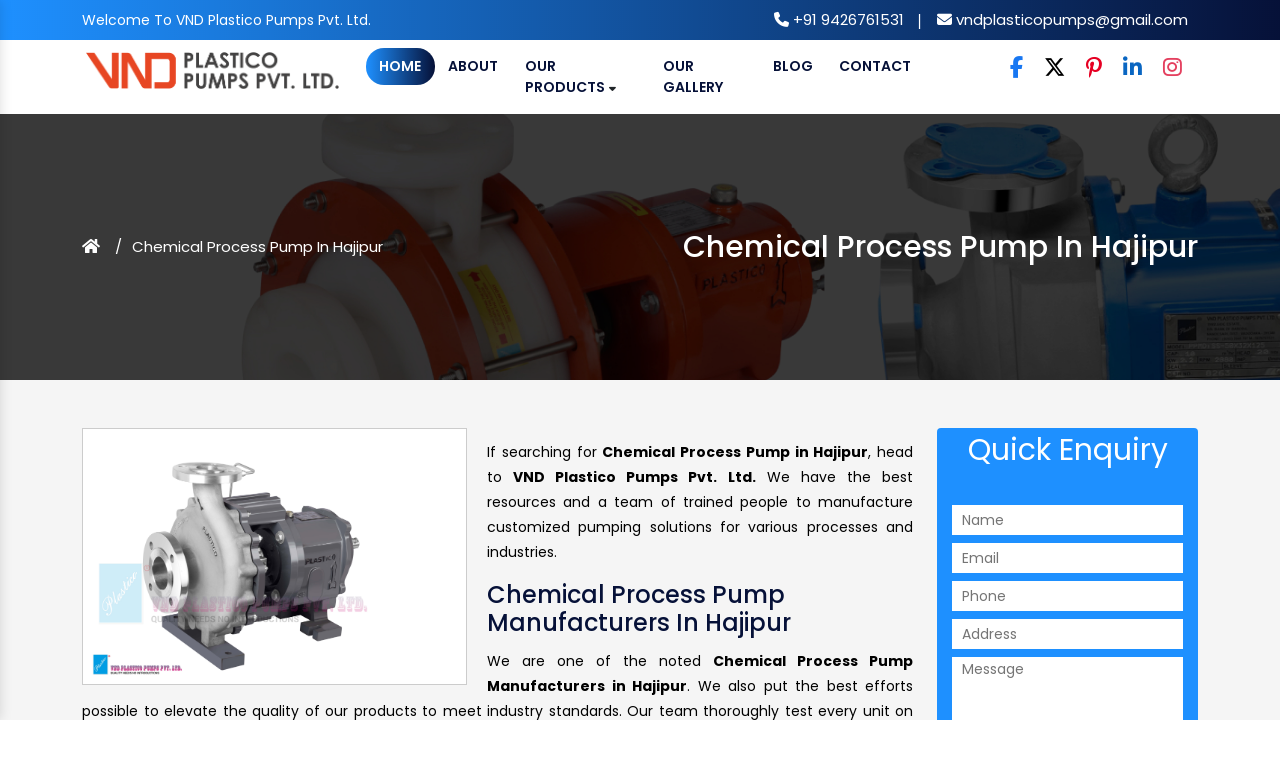

--- FILE ---
content_type: text/html; charset=UTF-8
request_url: https://www.vndplasticopumps.com/hajipur/chemical-process-pump.html
body_size: 5045
content:
<!doctype html>
<html lang="en">
  <head>
    <meta charset="utf-8">
    <meta name="viewport" content="width=device-width, initial-scale=1, shrink-to-fit=no">
    <link rel="stylesheet" href="https://cdnjs.cloudflare.com/ajax/libs/font-awesome/6.5.2/css/all.min.css">
    <link rel="stylesheet" href="https://www.vndplasticopumps.com/public/css/bootstrap.min.css">
    <link rel="stylesheet" href="https://www.vndplasticopumps.com/public/css/all.min.css">
    <link rel="stylesheet" href="https://www.vndplasticopumps.com/public/css/owl.carousel.css">
    <link rel="stylesheet" href="https://www.vndplasticopumps.com/public/css/animate.css">
    <link rel="stylesheet" href="https://www.vndplasticopumps.com/public/css/responsive.css">
    <link rel="stylesheet" href="https://www.vndplasticopumps.com/public/css/jquery.fancybox.min.css">
    <link rel="stylesheet" href="https://www.vndplasticopumps.com/public/css/ma5-menu.min.css">
    <link rel="stylesheet" href="https://www.vndplasticopumps.com/public/style.css">
    <link rel="stylesheet" href="https://webclickindia.co.in/smtp/css/mail.css">
    <link rel="shortcut icon" type="image/x-icon" href="https://www.vndplasticopumps.com/public/images/favicon.ico">
    <link href="https://cdn.jsdelivr.net/npm/bootstrap@5.0.2/dist/css/bootstrap.min.css" rel="stylesheet" integrity="sha384-EVSTQN3/azprG1Anm3QDgpJLIm9Nao0Yz1ztcQTwFspd3yD65VohhpuuCOmLASjC" crossorigin="anonymous">
    <script src="https://cdn.jsdelivr.net/npm/bootstrap@5.0.2/dist/js/bootstrap.bundle.min.js" integrity="sha384-MrcW6ZMFYlzcLA8Nl+NtUVF0sA7MsXsP1UyJoMp4YLEuNSfAP+JcXn/tWtIaxVXM" crossorigin="anonymous"></script>
    
    <title>Chemical Process Pump In Hajipur | Chemical Process Pump Manufacturers Suppliers Hajipur</title>
<meta name="description" content="Get Chemical Process Pump in Hajipur. VND Plastico Pumps a leading Chemical Process Pump Manufacturers and suppliers in Hajipur, exporters offer best quality Chemical Process Pump at reasonable price" >
<meta name="keywords" content="Chemical Process Pump, Chemical Process Pump In Hajipur, Chemical Process Pump Manufacturers, Chemical Process Pump Suppliers, Chemical Process Pump Exporters, Best Quality Chemical Process Pump In Hajipur" >
  </head>
  <body>

<main>
<!-- stick -->
<div class="stick">
<div class="topbar py-2">
    <div class="container">
      <div class="row">
        <div class="col-xl-6 col-lg-6 col-md-12 col-sm-12 col-xs-12 welcome align-self-center">
              <p class="mb-0">Welcome  To VND Plastico Pumps Pvt. Ltd.</p>
        </div>
        <div class="col-xl-6 col-lg-6 col-md-12 col-sm-12 col-xs-12 text-right phone-mail align-self-center">
               <ul  class="mb-0">
                <li class="list-inline-item"><i class="fa-solid fa-phone"></i><a href="tel:9426761531"> +91 9426761531</a></li>
                <li class="list-inline-item text-white m-0">|</li>
                <li class="list-inline-item"><i class="fa-solid fa-envelope"></i><a href="mailto:vndplasticopumps@gmail.com"> vndplasticopumps@gmail.com</a></li>
               </ul>
        </div>
      </div>
    </div>
    </div>
</div>
<!-- Header -->
  <header class="py-2" id="header">
    <div class="container">
      <div class="row">
        <div class="col-xl-3 col-lg-3 col-md-6 col-sm-12 col-xs-12 logo">
          <a href="https://www.vndplasticopumps.com/"><img src="https://www.vndplasticopumps.com/public/images/vnd-plastico-pumps-pvt-ltd-logo.png" alt="VND Plastico Pumps Pvt. Ltd." title="VND Plastico Pumps Pvt. Ltd." class="w-100 p-1"></a>
        </div>
        <div class="col-xl-6 col-lg-6 col-md-6 col-sm-12 col-xs-12 nav justify-content-center">
                <div class="navbar-area align-self-center">
                <div class="fennec-nav">
     
                        <nav class="navbar navbar-expand-md navbar-light">    
                            <div class="collapse navbar-collapse mean-menu" id="navbarSupportedContent" style="display: block;">
                                <ul class="navbar-nav">
                                    <li class="nav-item"><a href="https://www.vndplasticopumps.com/" class="nav-link active">Home <i class="flaticon-down-arrow"></i></a>
                                      </li>
                                <li class="nav-item"><a href="https://www.vndplasticopumps.com/company-profile.html" class="nav-link">About <i class="flaticon-down-arrow"></i></a></li>
                                <li class="nav-item"><a href="https://www.vndplasticopumps.com/our-products.html" class="nav-link">Our Products <i class="fa-solid fa-caret-down text-body"></i></a>
                                        <ul class="dropdown-menu">
										                                            <li class="nav-item"><a href="https://www.vndplasticopumps.com/hajipur/centrifugal-pump.html" class="nav-link" title="Centrifugal Pump"><i class="fa-solid fa-caret-right text-body"></i> Centrifugal Pump</a></li>
                                                                                        <li class="nav-item"><a href="https://www.vndplasticopumps.com/hajipur/chemical-centrifugal-pump.html" class="nav-link" title="Chemical Centrifugal Pump"><i class="fa-solid fa-caret-right text-body"></i> Chemical Centrifugal Pump</a></li>
                                                                                        <li class="nav-item"><a href="https://www.vndplasticopumps.com/hajipur/centrifugal-chemical-process-pump.html" class="nav-link" title="Centrifugal Chemical Process Pump"><i class="fa-solid fa-caret-right text-body"></i> Centrifugal Chemical Process Pump</a></li>
                                                                                        <li class="nav-item"><a href="https://www.vndplasticopumps.com/hajipur/horizontal-centrifugal-pump.html" class="nav-link" title="Horizontal Centrifugal Pump"><i class="fa-solid fa-caret-right text-body"></i> Horizontal Centrifugal Pump</a></li>
                                                                                        <li class="nav-item"><a href="https://www.vndplasticopumps.com/hajipur/vertical-gland-less-pump.html" class="nav-link" title="Vertical Gland Less Pump"><i class="fa-solid fa-caret-right text-body"></i> Vertical Gland Less Pump</a></li>
                                                                                        <li class="nav-item"><a href="https://www.vndplasticopumps.com/hajipur/teflon-lined-pump.html" class="nav-link" title="Teflon Lined Pump"><i class="fa-solid fa-caret-right text-body"></i> Teflon Lined Pump</a></li>
                                                                                        <li class="nav-item"><a href="https://www.vndplasticopumps.com/hajipur/air-operated-diaphragm-pump.html" class="nav-link" title="Air Operated Diaphragm Pump"><i class="fa-solid fa-caret-right text-body"></i> Air Operated Diaphragm Pump</a></li>
                                                                                        <li class="nav-item"><a href="https://www.vndplasticopumps.com/hajipur/air-pump.html" class="nav-link" title="Air Pump"><i class="fa-solid fa-caret-right text-body"></i> Air Pump</a></li>
                                                                                        <li class="nav-item"><a href="https://www.vndplasticopumps.com/hajipur/scrubber-pump.html" class="nav-link" title="Scrubber Pump"><i class="fa-solid fa-caret-right text-body"></i> Scrubber Pump</a></li>
                                                                                        <li class="nav-item"><a href="https://www.vndplasticopumps.com/hajipur/magnetic-pump.html" class="nav-link" title="Magnetic Pump"><i class="fa-solid fa-caret-right text-body"></i> Magnetic Pump</a></li>
                                                                                        <li class="nav-item"><a href="https://www.vndplasticopumps.com/hajipur/utility-pump.html" class="nav-link" title="Utility Pump"><i class="fa-solid fa-caret-right text-body"></i> Utility Pump</a></li>
                                                                                        <li class="nav-item"><a href="https://www.vndplasticopumps.com/hajipur/air-cooled-thermic-fluid-pump.html" class="nav-link" title="Air Cooled Thermic Fluid Pump"><i class="fa-solid fa-caret-right text-body"></i> Air Cooled Thermic Fluid Pump</a></li>
                                                                                        <li class="nav-item"><a href="https://www.vndplasticopumps.com/hajipur/gear-pump.html" class="nav-link" title="Gear Pump"><i class="fa-solid fa-caret-right text-body"></i> Gear Pump</a></li>
                                                                                        <li class="nav-item"><a href="https://www.vndplasticopumps.com/hajipur/filter-press-pump.html" class="nav-link" title="Filter Press Pump"><i class="fa-solid fa-caret-right text-body"></i> Filter Press Pump</a></li>
                                                                                        <li class="nav-item"><a href="https://www.vndplasticopumps.com/hajipur/metallic-pump.html" class="nav-link" title="Metallic Pump"><i class="fa-solid fa-caret-right text-body"></i> Metallic Pump</a></li>
                                                                                        <li class="nav-item"><a href="https://www.vndplasticopumps.com/hajipur/chemical-process-pump.html" class="nav-link" title="Chemical Process Pump"><i class="fa-solid fa-caret-right text-body"></i> Chemical Process Pump</a></li>
                                                                                        <li class="nav-item"><a href="https://www.vndplasticopumps.com/hajipur/metallic-chemical-process-pump.html" class="nav-link" title="Metallic Chemical Process Pump"><i class="fa-solid fa-caret-right text-body"></i> Metallic Chemical Process Pump</a></li>
                                                                                        <li class="nav-item"><a href="https://www.vndplasticopumps.com/hajipur/ss-chemical-pump.html" class="nav-link" title="SS Chemical Pump"><i class="fa-solid fa-caret-right text-body"></i> SS Chemical Pump</a></li>
                                                                                        <li class="nav-item"><a href="https://www.vndplasticopumps.com/hajipur/acid-handling-pump.html" class="nav-link" title="Acid Handling Pump"><i class="fa-solid fa-caret-right text-body"></i> Acid Handling Pump</a></li>
                                                                                        <li class="nav-item"><a href="https://www.vndplasticopumps.com/hajipur/oil-transfer-pump.html" class="nav-link" title="Oil Transfer Pump"><i class="fa-solid fa-caret-right text-body"></i> Oil Transfer Pump</a></li>
                                                                                        <li class="nav-item"><a href="https://www.vndplasticopumps.com/hajipur/acid-transfer-pump.html" class="nav-link" title="Acid Transfer Pump"><i class="fa-solid fa-caret-right text-body"></i> Acid Transfer Pump</a></li>
                                                                                        <li class="nav-item"><a href="https://www.vndplasticopumps.com/hajipur/stainless-steel-pump.html" class="nav-link" title="Stainless Steel Pump"><i class="fa-solid fa-caret-right text-body"></i> Stainless Steel Pump</a></li>
                                                                                        <li class="nav-item"><a href="https://www.vndplasticopumps.com/hajipur/non-metallic-pump.html" class="nav-link" title="Non Metallic Pump"><i class="fa-solid fa-caret-right text-body"></i> Non Metallic Pump</a></li>
                                                                                        <li class="nav-item"><a href="https://www.vndplasticopumps.com/hajipur/water-treatment-process-equipment.html" class="nav-link" title="Water Treatment Process Equipment"><i class="fa-solid fa-caret-right text-body"></i> Water Treatment Process Equipment</a></li>
                                                                                        <li class="nav-item"><a href="https://www.vndplasticopumps.com/hajipur/scrubber-system.html" class="nav-link" title="Scrubber System"><i class="fa-solid fa-caret-right text-body"></i> Scrubber System</a></li>
                                                                                        <li class="nav-item"><a href="https://www.vndplasticopumps.com/hajipur/vacuum-ejector.html" class="nav-link" title="Vacuum Ejector"><i class="fa-solid fa-caret-right text-body"></i> Vacuum Ejector</a></li>
                                                                                        <li class="nav-item"><a href="https://www.vndplasticopumps.com/hajipur/frp-pump.html" class="nav-link" title="FRP Pump"><i class="fa-solid fa-caret-right text-body"></i> FRP Pump</a></li>
                                                                                        <li class="nav-item"><a href="https://www.vndplasticopumps.com/hajipur/monoblock-pump.html" class="nav-link" title="Monoblock Pump"><i class="fa-solid fa-caret-right text-body"></i> Monoblock Pump</a></li>
                                                                                        <li class="nav-item"><a href="https://www.vndplasticopumps.com/hajipur/side-suction-pump.html" class="nav-link" title="Side Suction Pump"><i class="fa-solid fa-caret-right text-body"></i> Side Suction Pump</a></li>
                                                                                        <li class="nav-item"><a href="https://www.vndplasticopumps.com/hajipur/slurry-pump.html" class="nav-link" title="Slurry Pump"><i class="fa-solid fa-caret-right text-body"></i> Slurry Pump</a></li>
                                                                                        <li class="nav-item"><a href="https://www.vndplasticopumps.com/hajipur/cooling-tower-pump.html" class="nav-link" title="Cooling Tower Pump"><i class="fa-solid fa-caret-right text-body"></i> Cooling Tower Pump</a></li>
                                                                                        <li class="nav-item"><a href="https://www.vndplasticopumps.com/hajipur/steel-pump.html" class="nav-link" title="Steel Pump"><i class="fa-solid fa-caret-right text-body"></i> Steel Pump</a></li>
                                                                                        <li class="nav-item"><a href="https://www.vndplasticopumps.com/hajipur/pvdf-pump.html" class="nav-link" title="PVDF Pump"><i class="fa-solid fa-caret-right text-body"></i> PVDF Pump</a></li>
                                                                                        <li class="nav-item"><a href="https://www.vndplasticopumps.com/hajipur/pp-pump.html" class="nav-link" title="PP Pump"><i class="fa-solid fa-caret-right text-body"></i> PP Pump</a></li>
                                                                                        <li class="nav-item"><a href="https://www.vndplasticopumps.com/hajipur/process-pump.html" class="nav-link" title="Process Pump"><i class="fa-solid fa-caret-right text-body"></i> Process Pump</a></li>
                                                                                        <li class="nav-item"><a href="https://www.vndplasticopumps.com/hajipur/ss-pump.html" class="nav-link" title="SS Pump"><i class="fa-solid fa-caret-right text-body"></i> SS Pump</a></li>
                                                                                        <li class="nav-item"><a href="https://www.vndplasticopumps.com/hajipur/uhmwpe-pump.html" class="nav-link" title="UHMWPE Pump"><i class="fa-solid fa-caret-right text-body"></i> UHMWPE Pump</a></li>
                                                                                        <li class="nav-item"><a href="https://www.vndplasticopumps.com/hajipur/aodd-pump.html" class="nav-link" title="AODD Pump"><i class="fa-solid fa-caret-right text-body"></i> AODD Pump</a></li>
                                                                                        <li class="nav-item"><a href="https://www.vndplasticopumps.com/hajipur/chemical-pump.html" class="nav-link" title="Chemical Pump"><i class="fa-solid fa-caret-right text-body"></i> Chemical Pump</a></li>
                                                                                        <li class="nav-item"><a href="https://www.vndplasticopumps.com/hajipur/polypropylene-pump.html" class="nav-link" title="Polypropylene Pump"><i class="fa-solid fa-caret-right text-body"></i> Polypropylene Pump</a></li>
                                                                                        <li class="nav-item"><a href="https://www.vndplasticopumps.com/hajipur/acid-pump.html" class="nav-link" title="Acid Pump"><i class="fa-solid fa-caret-right text-body"></i> Acid Pump</a></li>
                                                                                        <li class="nav-item"><a href="https://www.vndplasticopumps.com/hajipur/self-priming-polypropylene-pump.html" class="nav-link" title="Self Priming Polypropylene Pump"><i class="fa-solid fa-caret-right text-body"></i> Self Priming Polypropylene Pump</a></li>
                                                                                    </ul>
                                    </li>
                                    <li class="nav-item"><a href="https://www.vndplasticopumps.com/gallery.html" class="nav-link">Our Gallery</a></li>
                                    <li class="nav-item"><a href="https://www.vndplasticopumps.com/blog.html" class="nav-link">Blog</a></li>
                                    <li class="nav-item"><a href="https://www.vndplasticopumps.com/contact-us.html" class="nav-link">Contact</a></li>
                                </ul>
                            </div>
                        </nav>
               
                </div>
            </div>

            
 <nav class="navbar navbar-expand-md navbar-light mobile-menu">
<button class="ma5menu__toggle" type="button">
<span class="ma5menu__icon-toggle"></span> <span class="ma5menu__sr-only">Menu</span>
</button>
<div style="display: none;">
<ul class="site-menu">
<li><a href="https://www.vndplasticopumps.com/" title="Home">Home</a></li>
<li><a href="https://www.vndplasticopumps.com/company-profile.html" title="Company Profile">Company Profile</a></li>
<li>
<a href="https://www.vndplasticopumps.com/our-products.html" title="Our Products">Our Products</a>
<ul>
<li><a href="https://www.vndplasticopumps.com/hajipur/centrifugal-pump.html" title="Centrifugal Pump">Centrifugal Pump</a></li>
<li><a href="https://www.vndplasticopumps.com/hajipur/chemical-centrifugal-pump.html" title="Chemical Centrifugal Pump">Chemical Centrifugal Pump</a></li>
<li><a href="https://www.vndplasticopumps.com/hajipur/centrifugal-chemical-process-pump.html" title="Centrifugal Chemical Process Pump">Centrifugal Chemical Process Pump</a></li>
<li><a href="https://www.vndplasticopumps.com/hajipur/horizontal-centrifugal-pump.html" title="Horizontal Centrifugal Pump">Horizontal Centrifugal Pump</a></li>
<li><a href="https://www.vndplasticopumps.com/hajipur/vertical-gland-less-pump.html" title="Vertical Gland Less Pump">Vertical Gland Less Pump</a></li>
<li><a href="https://www.vndplasticopumps.com/hajipur/teflon-lined-pump.html" title="Teflon Lined Pump">Teflon Lined Pump</a></li>
<li><a href="https://www.vndplasticopumps.com/hajipur/air-operated-diaphragm-pump.html" title="Air Operated Diaphragm Pump">Air Operated Diaphragm Pump</a></li>
<li><a href="https://www.vndplasticopumps.com/hajipur/air-pump.html" title="Air Pump">Air Pump</a></li>
<li><a href="https://www.vndplasticopumps.com/hajipur/scrubber-pump.html" title="Scrubber Pump">Scrubber Pump</a></li>
<li><a href="https://www.vndplasticopumps.com/hajipur/magnetic-pump.html" title="Magnetic Pump">Magnetic Pump</a></li>
<li><a href="https://www.vndplasticopumps.com/hajipur/utility-pump.html" title="Utility Pump">Utility Pump</a></li>
<li><a href="https://www.vndplasticopumps.com/hajipur/air-cooled-thermic-fluid-pump.html" title="Air Cooled Thermic Fluid Pump">Air Cooled Thermic Fluid Pump</a></li>
<li><a href="https://www.vndplasticopumps.com/hajipur/gear-pump.html" title="Gear Pump">Gear Pump</a></li>
<li><a href="https://www.vndplasticopumps.com/hajipur/filter-press-pump.html" title="Filter Press Pump">Filter Press Pump</a></li>
<li><a href="https://www.vndplasticopumps.com/hajipur/metallic-pump.html" title="Metallic Pump">Metallic Pump</a></li>
<li><a href="https://www.vndplasticopumps.com/hajipur/chemical-process-pump.html" title="Chemical Process Pump">Chemical Process Pump</a></li>
<li><a href="https://www.vndplasticopumps.com/hajipur/metallic-chemical-process-pump.html" title="Metallic Chemical Process Pump">Metallic Chemical Process Pump</a></li>
<li><a href="https://www.vndplasticopumps.com/hajipur/ss-chemical-pump.html" title="SS Chemical Pump">SS Chemical Pump</a></li>
<li><a href="https://www.vndplasticopumps.com/hajipur/acid-handling-pump.html" title="Acid Handling Pump">Acid Handling Pump</a></li>
<li><a href="https://www.vndplasticopumps.com/hajipur/oil-transfer-pump.html" title="Oil Transfer Pump">Oil Transfer Pump</a></li>
<li><a href="https://www.vndplasticopumps.com/hajipur/acid-transfer-pump.html" title="Acid Transfer Pump">Acid Transfer Pump</a></li>
<li><a href="https://www.vndplasticopumps.com/hajipur/stainless-steel-pump.html" title="Stainless Steel Pump">Stainless Steel Pump</a></li>
<li><a href="https://www.vndplasticopumps.com/hajipur/non-metallic-pump.html" title="Non Metallic Pump">Non Metallic Pump</a></li>
<li><a href="https://www.vndplasticopumps.com/hajipur/water-treatment-process-equipment.html" title="Water Treatment Process Equipment">Water Treatment Process Equipment</a></li>
<li><a href="https://www.vndplasticopumps.com/hajipur/scrubber-system.html" title="Scrubber System">Scrubber System</a></li>
<li><a href="https://www.vndplasticopumps.com/hajipur/vacuum-ejector.html" title="Vacuum Ejector">Vacuum Ejector</a></li>
<li><a href="https://www.vndplasticopumps.com/hajipur/frp-pump.html" title="FRP Pump">FRP Pump</a></li>
<li><a href="https://www.vndplasticopumps.com/hajipur/monoblock-pump.html" title="Monoblock Pump">Monoblock Pump</a></li>
<li><a href="https://www.vndplasticopumps.com/hajipur/side-suction-pump.html" title="Side Suction Pump">Side Suction Pump</a></li>
<li><a href="https://www.vndplasticopumps.com/hajipur/slurry-pump.html" title="Slurry Pump">Slurry Pump</a></li>
<li><a href="https://www.vndplasticopumps.com/hajipur/cooling-tower-pump.html" title="Cooling Tower Pump">Cooling Tower Pump</a></li>
<li><a href="https://www.vndplasticopumps.com/hajipur/steel-pump.html" title="Steel Pump">Steel Pump</a></li>
<li><a href="https://www.vndplasticopumps.com/hajipur/pvdf-pump.html" title="PVDF Pump">PVDF Pump</a></li>
<li><a href="https://www.vndplasticopumps.com/hajipur/pp-pump.html" title="PP Pump">PP Pump</a></li>
<li><a href="https://www.vndplasticopumps.com/hajipur/process-pump.html" title="Process Pump">Process Pump</a></li>
<li><a href="https://www.vndplasticopumps.com/hajipur/ss-pump.html" title="SS Pump">SS Pump</a></li>
<li><a href="https://www.vndplasticopumps.com/hajipur/uhmwpe-pump.html" title="UHMWPE Pump">UHMWPE Pump</a></li>
<li><a href="https://www.vndplasticopumps.com/hajipur/aodd-pump.html" title="AODD Pump">AODD Pump</a></li>
<li><a href="https://www.vndplasticopumps.com/hajipur/chemical-pump.html" title="Chemical Pump">Chemical Pump</a></li>
<li><a href="https://www.vndplasticopumps.com/hajipur/polypropylene-pump.html" title="Polypropylene Pump">Polypropylene Pump</a></li>
<li><a href="https://www.vndplasticopumps.com/hajipur/acid-pump.html" title="Acid Pump">Acid Pump</a></li>
<li><a href="https://www.vndplasticopumps.com/hajipur/self-priming-polypropylene-pump.html" title="Self Priming Polypropylene Pump">Self Priming Polypropylene Pump</a></li>

</ul>
</li>
<li><a href="https://www.vndplasticopumps.com/gallery.html" title="Gallery">Our Gallery</a></li>
<li><a href="https://www.vndplasticopumps.com/sitemap.html" title="Sitemap">Sitemap</a></li>
<li><a href="https://www.vndplasticopumps.com/contact-us.html" title="Contact Us">Contact Us</a></li>
</ul>
<!-- source for mobile menu end -->
</div>
</nav>

        </div>
        <div class="col-xl-3 col-lg-3 col-md-6 col-sm-12 col-xs-12 searching align-self-center">
          <ul class="p-0 text-right">
            <li class="mr-3 list-inline-item">
        <a href="https://www.facebook.com/VNDPlasticoPumps/" target="_blank" title="Facebook">
            <i class="fa-brands fa-facebook-f fa-lg"></i>
        </a>
    </li>
    <li class="mr-3 list-inline-item">
        <a href="https://x.com/pvdfpump" target="_blank" title="X (Twitter)">
            <i class="fa-brands fa-x-twitter fa-lg"></i>
        </a>
    </li>
    <li class="mr-3 list-inline-item">
        <a href="https://in.pinterest.com/VNDPlasticoPumpsPvtLtd/" target="_blank" title="Pinterest">
            <i class="fa-brands fa-pinterest-p fa-lg"></i>
        </a>
    </li>
    <li class="mr-3 list-inline-item">
        <a href="https://www.linkedin.com/company/vnd-plastico-pumps-pvt-ltd/" target="_blank" title="LinkedIn">
            <i class="fa-brands fa-linkedin-in fa-lg"></i>
        </a>
    </li>
    <li class="mr-3 list-inline-item">
        <a href="https://www.instagram.com/vnd_plastico_pumps/" target="_blank" title="Instagram">
            <i class="fa-brands fa-instagram fa-lg"></i>
        </a>
    </li>
          </ul>

        </div>
      </div>
    </div>
  </header>
<style>
.list-inline-item a i {
  transition: color 0.3s;
}

.fa-facebook-f { color: #1877F2; }
.fa-x-twitter { color: #000000; }
.fa-pinterest-p { color: #E60023; }
.fa-linkedin-in { color: #0A66C2; }
.fa-instagram { color: #E4405F; }

.list-inline-item a:hover i {
  opacity: 0.8;
}
  </style><div id="breadcrumb" class="breadcrumb-bg">
      <div class="container">
        <div class="row d-flex align-items-center">
          <div class="col-lg-6">
            <div class="breadcrumb-left">
              <nav>
              <ul>
                  <li class="breadcrumb-item"><a href="https://www.vndplasticopumps.com/"><i class="fas fa-home"></i></a></li>
                  
                  <li class="breadcrumb-item active">Chemical Process Pump In Hajipur</li>
              </ul>
            </nav>
          </div>
          </div>
          <div class="col-lg-6">
            <div class="breadcrumb-right">
              <h1 class="heading-icon">Chemical Process Pump In Hajipur</h1>
            </div>
          </div>
        </div>
      </div>
    </div>
<!-- products-details -->
<section class="products-details py-5">
  <div class="container">
    <div class="row">
      <div class="col-lg-9 col-md-9 col-sm-9 col-xs-12 details-product">
        <div class="cover-product detail-last">
<div class="zoom-effect">
<img src="https://www.vndplasticopumps.com/public/images/products/chemical-process-pump.jpg" title="Chemical Process Pump In Hajipur" alt="Chemical Process Pump In Hajipur" class="image-zoom">
<div class="overlay-zoom">
<div class="text-zoom">
</div>
</div>
</div>
</div>

<div class="cover-product-this">
<p style="text-align:justify">If searching for <strong>Chemical Process Pump in Hajipur</strong>, head to <strong>VND Plastico Pumps Pvt. Ltd.</strong> We have the best resources and a team of trained people to manufacture customized pumping solutions for various processes and industries.</p>

<h2>Chemical Process Pump Manufacturers In Hajipur</h2>

<p style="text-align:justify">We are one of the noted <strong>Chemical Process Pump Manufacturers in Hajipur</strong>. We also put the best efforts possible to elevate the quality of our products to meet industry standards. Our team thoroughly test every unit on different grounds to attain maximum client satisfaction.</p>

<h3>Chemical Process Pump Suppliers In Hajipur</h3>

<p style="text-align:justify">As one of the trustworthy <strong>Chemical Process Pump Exporters and Suppliers in Hajipur</strong>, we analyze their requirements to serve as promised. You can give a direct call to our experts to discuss more. Our team is right here to support you.</p>
</div>

<div class="listing-item mb-3">

</div>


</div>
<div class="co-xl-3 col-lg-3 col-md-3 col-sm-3 col-xs-12 side-bar-form-div">
<div class="form-work rounded" id="innerenquiry-form">
<p class="text-center w-100">Quick Enquiry</p>
    <p id="innersuccessmsg"></p>
<div class="overlaysan"></div>
<form action="https://www.vndplasticopumps.com/enquiry" method="post" class="mt-3">
<input type="hidden" name="_token" value="N1BNDuhbl8gQG18Tow3ZkdvXUNPDFqWFZVQFxoCY">    <input name="page_url" type="hidden" value="https://www.vndplasticopumps.com/hajipur/chemical-process-pump.html" class="form-control" placeholder="Name">
  <div class="col-12 side-bar-form">
    <input type="text" name="name" placeholder="Name" required="" class="w-100 mb-2">
  </div>

    <div class="col-12 side-bar-form">
    <input type="text" name="email" placeholder="Email" required="" class="w-100 mb-2">
  </div>

    <div class="col-12 side-bar-form">
    <input type="text" name="mobile" placeholder="Phone" required="" class="w-100 mb-2">
  </div>

  <div class="col-12 side-bar-form">
    <input type="text" name="address" placeholder="Address" class="w-100 mb-2">
  </div>

    <div class="col-12 side-bar-form">
    <textarea name="message" placeholder="Message" class="w-100 mb-3"></textarea>
  </div>
  <div class="side-bar-form-btn text-center">
    <input type="submit" name="submit" value="Submit" class="w-50">
  </div>
</form>
</div>

<div class="email-phone">
  <ul class="text-center">
    <li><a href="mailto:vndplasticopumps@gmail.com" title="vndplasticopumps@gmail.com">vndplasticopumps@gmail.com</a></li>
    <li><a href="tel:+91-9426761531" title="+91-9426761531">+91-9426761531</a></li>
  </ul>
</div>

</div>
    </div>
  </div>
</section>
<footer class="wow zoomInDown animated py-5">
   <div class="container-fluid">
      <div class="row">
         <div class="col-xl-3 col-lg-3 col-md-6 col-sm-12 col-xs-12  logo-link-footer rounded">
            <a href="https://www.vndplasticopumps.com/"><img src="https://www.vndplasticopumps.com/public/images/vnd-plastico-pumps-pvt-ltd-logo.png" class="img-fluid"></a>
            <p class="text-justify mt-3">VND Plastico Pumps Pvt. Ltd. has begun this journey, intending to cater to Chemical, Petroleum, Power, Mining, Food to Power and Wastewater Treatment Industries.
            </p>
            <div class="social-media-footer mt-3">
               <ul class="d-flex social-image-this mt-1">
               <li class="mr-3 list-inline-item">
        <a href="https://www.facebook.com/VNDPlasticoPumps/" target="_blank" title="Facebook">
            <i class="fa-brands fa-facebook-f fa-lg"></i>
        </a>
    </li>
    <li class="mr-3 list-inline-item">
        <a href="https://x.com/pvdfpump" target="_blank" title="X (Twitter)">
            <i class="fa-brands fa-x-twitter fa-lg"></i>
        </a>
    </li>
    <li class="mr-3 list-inline-item">
        <a href="https://in.pinterest.com/VNDPlasticoPumpsPvtLtd/" target="_blank" title="Pinterest">
            <i class="fa-brands fa-pinterest-p fa-lg"></i>
        </a>
    </li>
    <li class="mr-3 list-inline-item">
        <a href="https://www.linkedin.com/company/vnd-plastico-pumps-pvt-ltd/" target="_blank" title="LinkedIn">
            <i class="fa-brands fa-linkedin-in fa-lg"></i>
        </a>
    </li>
    <li class="mr-3 list-inline-item">
        <a href="https://www.instagram.com/vnd_plastico_pumps/" target="_blank" title="Instagram">
            <i class="fa-brands fa-instagram fa-lg"></i>
        </a>
    </li>
               </ul>
            </div>
         </div>
         <div class="col-xl-2 col-lg-2 col-md-6 col-sm-12 col-xs-12 widget">
            <span class="footer-heading">Quick Links</span>
            <ul class="pt-4">
               <li><a href="https://www.vndplasticopumps.com/company-profile.html" title="Company Profile"><i class="fas fa-chevron-right"></i>
                  Company Profile</a>
               </li>
               <li><a href="https://www.vndplasticopumps.com/our-products.html" title="Our Products"><i class="fas fa-chevron-right"></i>
                  Our Products</a>
               </li>
               <li><a href="https://www.vndplasticopumps.com/sitemap.html" title="Sitemap"><i class="fas fa-chevron-right"></i>
                  Sitemap</a>
               </li>
               <li><a href="https://www.vndplasticopumps.com/our-presence.html" title="Our Presence"><i class="fas fa-chevron-right"></i>
                  Our Presence</a>
               </li>
               <li><a href="https://www.vndplasticopumps.com/contact-us.html" title="Contact Us"><i class="fas fa-chevron-right"></i>
                  Contact Us</a>
               </li>
            </ul>
         </div>
         <div class="col-xl-4 col-lg-4 col-md-6 col-sm-12 col-xs-12 widget">
            <span class="footer-heading">Products Links</span>
            <ul class="pt-4">
			               <li><a href="https://www.vndplasticopumps.com/hajipur/centrifugal-pump.html" title="Centrifugal Pump"><i class="fas fa-chevron-right"></i> Centrifugal Pump</a></li>
                              <li><a href="https://www.vndplasticopumps.com/hajipur/chemical-centrifugal-pump.html" title="Chemical Centrifugal Pump"><i class="fas fa-chevron-right"></i> Chemical Centrifugal Pump</a></li>
                              <li><a href="https://www.vndplasticopumps.com/hajipur/centrifugal-chemical-process-pump.html" title="Centrifugal Chemical Process Pump"><i class="fas fa-chevron-right"></i> Centrifugal Chemical Process Pump</a></li>
                              <li><a href="https://www.vndplasticopumps.com/hajipur/horizontal-centrifugal-pump.html" title="Horizontal Centrifugal Pump"><i class="fas fa-chevron-right"></i> Horizontal Centrifugal Pump</a></li>
                              <li><a href="https://www.vndplasticopumps.com/hajipur/vertical-gland-less-pump.html" title="Vertical Gland Less Pump"><i class="fas fa-chevron-right"></i> Vertical Gland Less Pump</a></li>
                           </ul>
         </div>
         <div class="col-xl-3 col-lg-3 col-md-6 col-sm-12 col-xs-12 widget">
            <span class="footer-heading">Address</span>
            <ul class="pt-4">
               <li class="addr"><i class="fa fa-map-marker" aria-hidden="true"></i> 199/2 GIDC Estate,B/H Bank of Baroda, Nandesari, Dist - Vadodara - 391340, Gujarat, India</li>
               <li><i class="fa fa-envelope" aria-hidden="true"></i><a href="mailto:vndplasticopumps@gmail.com" title="vndplasticopumps@gmail.com"> vndplasticopumps@gmail.com</a></li>
               <li><i class="fa fa-phone" aria-hidden="true"></i>
                  <a href="tel:+91-9426761531" class="dk-hide mr-1" title="+91-9426761531">+91-9426761531</a>                  
               </li>
            </ul>
            
         </div>
      </div>
   </div>
</footer>
<!-- copy-right -->
<section class="copy-right">
   <div class="container">
      <div class="row">
         <p class="text-center py-2">Copyright © 2026 <b class="copy-p">VND Plastico Pumps Pvt. Ltd.</b>  | All Rights Reserved . Website Designed &amp; SEO By <b > Webclick™ Digital Pvt. Ltd. </b><a href="https://www.webclickindia.com" target="_blank" title="Website Designing Company in Delhi India">Website Designing Company India</a></p>
      </div>
   </div>
</section>
<style>
.list-inline-item a i {
  transition: color 0.3s;
}

.fa-facebook-f { color: #1877F2; }
.fa-x-twitter { color: #000000; }
.fa-pinterest-p { color: #E60023; }
.fa-linkedin-in { color: #0A66C2; }
.fa-instagram { color: #E4405F; }

.list-inline-item a:hover i {
  opacity: 0.8;
}
  </style>
</main>
<!-- Script -->
<script src="https://www.vndplasticopumps.com/public/js/jquery.min.js"></script>
<script src="https://www.vndplasticopumps.com/public/js/bootstrap.min.js"></script>
<script src="https://www.vndplasticopumps.com/public/js/owl.carousel.js"></script>
<script src="https://www.vndplasticopumps.com/public/js/custom.js"></script>
<script src="https://www.vndplasticopumps.com/public/js/wow.js"></script>
<script src="https://www.vndplasticopumps.com/public/js/mail.js"></script>
<script src="https://www.vndplasticopumps.com/public/js/jquery.fancybox.min.js"></script>
<script src="https://www.vndplasticopumps.com/public/js/ma5-menu.min.js"></script>
</body>
</html>

--- FILE ---
content_type: text/javascript
request_url: https://www.vndplasticopumps.com/public/js/ma5-menu.min.js
body_size: 1808
content:
function ma5menu(e){var a=".site-menu";void 0!==e.menu&&(a=e.menu);var n="active";void 0!==e.activeClass&&(n=e.activeClass);var t="#ma5menu-tools";if(void 0!==e.footer&&(t=e.footer),$(a).length>0){$(a).after('\n\x3c!-- ma5-mobile-menu generated by js start --\x3e\n<nav id="js-ma5menu" class="ma5menu" itemscope itemtype="http://schema.org/SiteNavigationElement">\n    <div class="ma5menu__header">\n        <a aria-label="Menu" class="ma5menu__home" href="#" tabindex="-1">\n            <span class="ma5menu__logo"></span>\n        </a>\n        <a href="#" aria-label="Menu" class="ma5menu__toggle" tabindex="-1">\n            <span class="ma5menu__close"></span>\n        </a>\n    </div>\n</nav>\n\x3c!-- ma5-mobile-menu generated by js end --\x3e'),$(a).clone().attr("id","js-ma5menu-list").appendTo("#js-ma5menu");var r=$("#js-ma5menu-list");ma5menuBuilder_clearHTML(r),ma5menuBuilder_clearAttributes(r,n),ma5menuBuilder_buildActive(r,n),ma5menuBuilder_buildLevels($(r),0,"ma5-ul")}if($(".ma5menu").length>0){var l="left";"right"===e.position&&(l=e.position),!0===e.closeOnBodyClick&&$("html").on("click touch",function(e){$(".ma5menu__container").is(e.target)||0!==$(".ma5menu__container").has(e.target).length||$(".ma5menu__toggle").is(e.target)||0!==$(".ma5menu__toggle").has(e.target).length||$("html").removeClass("ma5menu--active")}),$("html").addClass("ma5menu--"+l),$("body").append('<div class="ma5menu__container"><div class="ma5menu__head"></div><div class="ma5menu__alert"><div class="ma5menu__alert-content"><span class="ma5menu__icon-up" aria-hidden="true"></span><span class="ma5menu__icon-up" aria-hidden="true"></span><span class="ma5menu__icon-up" aria-hidden="true"></span></div></div></div>'),$(".ma5menu__header").clone().appendTo(".ma5menu__head"),$(".ma5menu").find("ul").clone().addClass("ma5menu__panel").appendTo(".ma5menu__container").find("ul").remove(),$(".ma5menu__panel").each(function(){$(this).wrap("<div></div>"),$(this).parent().addClass($(this).attr("class")).attr("data-ma5order",$(this).attr("data-ma5order")),$(this).removeAttr("class").removeAttr("data-ma5order")}),$(t).length>0&&$(".ma5menu__panel").append('<div class="ma5menu__footer js-append">'+$(t).html()+"</div>"),$(".ma5menu__toggle").on("click touch",function(){$("html").addClass("ma5menu--ready").toggleClass("ma5menu--active").addClass("ma5menu--overflow"),$(".ma5menu__panel").removeClass("ma5menu__panel--active-leave ma5menu__panel--parent-leave ma5menu__panel--active-enter ma5menu__panel--parent-enter"),setTimeout(function(){ma5menuCheckScroll()},500)}),$(".ma5menu__btn--enter").on("click touch",function(){$(".ma5menu__panel").removeClass("ma5menu__panel--active"),$(".ma5menu__panel li").removeClass("ma5menu__li--current");var e=$(this).parent().attr("data-ma5order").replace("li","ul"),a=$(this).parent().attr("data-ma5order").replace("li","ul").split("-");a.splice(-1,1);a=a.join("-"),$(".ma5menu__panel").removeClass("ma5menu__panel--active-leave ma5menu__panel--parent-leave ma5menu__panel--active-enter ma5menu__panel--parent-enter"),$('[data-ma5order="'+a+'"]').addClass("ma5menu__panel--parent-enter"),$('[data-ma5order="'+e+'"]').addClass("ma5menu__panel--active-enter ma5menu__panel--active"),setTimeout(function(){ma5menuCheckScroll()},500)}),$(".ma5menu__leave").on("click touch",function(){$(".ma5menu__panel").removeClass("ma5menu__panel--active");var e=$(this).parent().attr("data-ma5order").replace("li","ul").split("-");e.splice(-1,1);e.splice(-1,1),e=e.join("-");var a=$(this).parent().attr("data-ma5order").replace("li","ul").split("-");a.splice(-1,1);a=a.join("-"),$(".ma5menu__panel").removeClass("ma5menu__panel--active-leave ma5menu__panel--parent-leave ma5menu__panel--active-enter ma5menu__panel--parent-enter"),$('[data-ma5order="'+e+'"]').addClass("ma5menu__panel--parent-leave ma5menu__panel--active"),$('[data-ma5order="'+a+'"]').addClass("ma5menu__panel--active-leave"),setTimeout(function(){ma5menuCheckScroll()},500)});var i=!1;$(window).on("resize",function(){i=!0}),setInterval(function(){i&&(i=!1,ma5menuCheckScroll())},300)}}function ma5menuCheckScroll(){$("html").removeClass("ma5menu--overflow"),$(".ma5menu__container").removeClass("ma5menu__container--scroll"),$(".ma5menu__panel.ma5menu__panel--active").detectElementScrollbar()?($(".ma5menu__container").addClass("ma5menu__container--scroll"),$(".ma5menu__panel.ma5menu__panel--active").bind("scroll",function(){$(this).scrollTop()+$(this).innerHeight()+1>=$(this)[0].scrollHeight?$(".ma5menu__container").removeClass("ma5menu__container--scroll"):$(".ma5menu__container").addClass("ma5menu__container--scroll")})):$(".ma5menu__panel.ma5menu__panel--active").unbind("scroll")}function ma5menuBuilder_clearAttributes(e,a){var n=["src","alt","href"],t=$(e).find("*"),r=$(e);$(r).each(function(){for(var e=this.attributes,a=e.length;a--;){var t=e[a];-1===$.inArray(t.name,n)&&this.removeAttributeNode(t)}}),$(t).each(function(){for(var e=$(this).is("."+a),t=this.attributes,r=t.length;r--;){var l=t[r];-1===$.inArray(l.name,n)&&this.removeAttributeNode(l)}e&&$(this).addClass(a)})}function ma5menuBuilder_clearHTML(e){$(e).find("ul").each(function(){$(this).unwrapUntil("li")});var a=$(e).find("a");a.each(function(){$(this).unwrapUntil("li"),a.find("> b, > strong, > span, > div, > i").replaceWith(function(){return $(this).contents()})}),$(e).find("a > img").each(function(){if(void 0!==$(this).parent().attr("title")){var e=$(this).parent().attr("title");$(this).parent().append(e).find("img").remove()}else{var a=$(this).attr("alt");$(this).parent().append(a).find("img").remove()}}),$(e).find("div:not([attr_all])").remove()}function ma5menuBuilder_buildActive(e,a){var n=$(e).find("."+a);if(0===n.length)$(e).attr("data-ma5order","ma5-ul").addClass("ma5menu__panel--active");else{$(e).attr("data-ma5order","ma5-ul").removeClass("ma5menu__panel--active");var t=n.parentsUntil("#js-ma5menu").length;n.each(function(){var e=$(this).parent();if("A"===this.tagName)for($(this).parent().addClass("ma5menu__li--current").parent().addClass("ma5menu__panel--active"),$(this).addClass("ma5menu__path");t--;)e=e.parent().parent(),e.find("> a").addClass("ma5menu__path");if("LI"===this.tagName)for($(this).addClass("ma5menu__li--current").parent().addClass("ma5menu__panel--active"),$(this).find("> a").addClass("ma5menu__path");t--;)e=e.parent(),e.find("> a").addClass("ma5menu__path")})}$("#js-ma5menu").find("."+a).removeClass(a)}function ma5menuBuilder_buildLevels(e,a,n){e.addClass("lvl-"+a);var t=n.replace("ul","li"),r=e.children("li");r.attr("data-ma5order",function(e){return t+"-"+(e+1)}),r.each(function(){var e=$(this).attr("data-ma5order").replace("li","ul");$(this).find("> ul").attr("data-ma5order",e);var n=$(this).children("ul");if(n.length>0){var t=$(this).find("> a").text();$(this).find("> ul > li:first-child").prepend('<div class="ma5menu__leave"><span class="ma5menu__btn--leave"></span>'+t+"</div>"),$('<span class="ma5menu__btn--enter"></span>').insertBefore($(this).find("> a"));var r=$(this).attr("data-ma5order");ma5menuBuilder_buildLevels(n,a+1,r)}})}function isIE(){return"Microsoft Internet Explorer"==navigator.appName||"Netscape"==navigator.appName&&null!==new RegExp("Trident/.*rv:([0-9]{1,}[.0-9]{0,})").exec(navigator.userAgent)}function detectSafari(){var e=navigator.userAgent.toLowerCase();if(-1!=e.indexOf("safari"))return!(e.indexOf("chrome")>-1)}function detectElementScrollbar(){$("[data-detect-scrollbar]").each(function(){$(this).get(0).scrollHeight>$(this).get(0).clientHeight?$(this).addClass("has-scrollbar").removeClass("hasnt-scrollbar"):$(this).addClass("hasnt-scrollbar").removeClass("has-scrollbar")})}!function(e){e.fn.unwrapUntil=function(){var a=arguments[0],n=typeof arguments[0];return"number"===n?e.each(this,function(){for(var n=e(this),t=0;t<a;t++)n.unwrap()}):"string"===n?e.each(this,function(){var n=e(this);if(n.closest(a).length>0)for(;0===n.parent(a).length;)n.unwrap()}):"object"===n&&e.each(this,function(){var n=e(this);if(n.closest(a).length>0)for(;n.parent()[0]!==a[0];)n.unwrap()}),this}}(jQuery);var htmlRootForDetectBrowser=document.getElementsByTagName("html")[0];isIE()?htmlRootForDetectBrowser.className+=" ie":htmlRootForDetectBrowser.className+=" noie",detectSafari()&&(htmlRootForDetectBrowser.className+=" safari"),$(document).ready(function(){$("body").keydown(function(e){27==e.keyCode&&$("html").removeClass("ma5menu--active")})}),$.fn.detectElementScrollbar=function(){return $(this).get(0).scrollHeight>$(this).get(0).clientHeight?($(this).addClass("has-scrollbar").removeClass("hasnt-scrollbar"),!0):($(this).addClass("hasnt-scrollbar").removeClass("has-scrollbar"),!1)},$(document).ready(function(){detectElementScrollbar()}),$(window).on("resize",function(){detectElementScrollbar()}),$(window).on("load",function(){detectElementScrollbar()}),$(window).on("load",function(){$("body").outerHeight()>$(window).height()?$("html").addClass("has-body-scrollbar"):$("html").addClass("hasnt-body-scrollbar")});

--- FILE ---
content_type: text/javascript
request_url: https://www.vndplasticopumps.com/public/js/mail.js
body_size: 211
content:
$(function($) {

	$("#contact-form form").on('submit', function(event) {
		var $form = $(this);	
		$.ajax({
			type: $form.attr('method'),
			url: $form.attr('action'),
			data: $form.serialize(),
			success: function(data) {
				//alert(data);
				let result = data.includes("Thank you for reaching us");
				if(result) {
					$('#contactsuccessmsg').html(data);
					$('#contactsuccessmsg').addClass('alert alert-success');
				} else {
					$('#contactsuccessmsg').html('Thank you for reaching us');
					$('#contactsuccessmsg').addClass('alert alert-success');
				}
				
				$("#contactsuccessmsg").show();
				setTimeout(function() { $("#contactsuccessmsg").hide(); }, 500000);
				$('#contact-form form')[0].reset();	
			}
		});
		event.preventDefault();	
	});
	
	$("#model-form form").on('submit', function(event) {
		var $form = $(this);	
		$.ajax({
			type: $form.attr('method'),
			url: $form.attr('action'),
			data: $form.serialize(),
			success: function(data) {
				//alert(data);
				let result = data.includes("Thank you for reaching us");
				if(result) {
					$('#modelsuccessmsg').html(data);
					$('#modelsuccessmsg').addClass('alert alert-success');
				} else {
					$('#modelsuccessmsg').html('Thank you for reaching us');
					$('#modelsuccessmsg').addClass('alert alert-success');
				}
				
				$("#modelsuccessmsg").show();
				setTimeout(function() { $("#modelsuccessmsg").hide(); }, 500000);
				$('#model-form form')[0].reset();	
			}
		});
		event.preventDefault();	
	});

	$("#homepopupenquiry-form form").on('submit', function(event) {
		var $form = $(this);	
		$.ajax({
			type: $form.attr('method'),
			url: $form.attr('action'),
			data: $form.serialize(),
			success: function(data) {
				let result = data.includes("Thank you for reaching us");
				if(result) {
					$('#homepopupenquirysuccessmsg').html(data);
					$('#homepopupenquirysuccessmsg').addClass('alert alert-success');
				} else {
					$('#homepopupenquirysuccessmsg').html('Thank you for reaching us');
					$('#homepopupenquirysuccessmsg').addClass('alert alert-success');
				}				
				$("#homepopupenquirysuccessmsg").show();
				setTimeout(function() { $("#homepopupenquirysuccessmsg").hide(); }, 5000);
				$('#homepopupenquiry-form form')[0].reset();	
			}
		});
		event.preventDefault();	
	});

	$("#innerenquiry-form form").on('submit', function(event) {
		var $form = $(this);	
		$.ajax({
			type: $form.attr('method'),
			url: $form.attr('action'),
			data: $form.serialize(),
			success: function(data) {
				let result = data.includes("Thank you for reaching us");
				if(result) {
					$('#innersuccessmsg').html(data);
					$('#innersuccessmsg').addClass('alert alert-success');
				} else {
					$('#innersuccessmsg').html('Thank you for reaching us');
					$('#innersuccessmsg').addClass('alert alert-success');
				}
				$("#innersuccessmsg").show();
				setTimeout(function() { $("#innersuccessmsg").hide(); }, 5000);
				$('#innerenquiry-form form')[0].reset();	
			}
		});
		event.preventDefault();	
	});

	$("#homeenquiry-form form").on('submit', function(event) {
		var $form = $(this);	
		$.ajax({
			type: $form.attr('method'),
			url: $form.attr('action'),
			data: $form.serialize(),
			success: function(data) {
				let result = data.includes("Thank you for reaching us");
				if(result) {
					$('#homesuccessmsg').html(data);
					$('#homesuccessmsg').addClass('alert alert-success');
				} else {
					$('#homesuccessmsg').html('Thank you for reaching us');
					$('#homesuccessmsg').addClass('alert alert-success');
				}
				$("#homesuccessmsg").show();
				setTimeout(function() { $("#homesuccessmsg").hide(); }, 5000);
				$('#homeenquiry-form form')[0].reset();	
			}
		});
		event.preventDefault();	
	});

	$("#sliderhomeenquiry-form form").on('submit', function(event) {
		var $form = $(this);	
		$.ajax({
			type: $form.attr('method'),
			url: $form.attr('action'),
			data: $form.serialize(),
			success: function(data) {
				let result = data.includes("Thank you for reaching us");
				if(result) {
					$('#sliderhomeenquirysuccessmsg').html(data);
					$('#sliderhomeenquirysuccessmsg').addClass('alert alert-success');
				} else {
					$('#sliderhomeenquirysuccessmsg').html('Thank you for reaching us');
					$('#sliderhomeenquirysuccessmsg').addClass('alert alert-success');
				}
				$("#sliderhomeenquirysuccessmsg").show();
				setTimeout(function() { $("#sliderhomeenquirysuccessmsg").hide(); }, 5000);
				$('#sliderhomeenquiry-form form')[0].reset();	
			}
		});
		event.preventDefault();	
	});

}($));
$(document).on({
    ajaxStart: function(){
        $("body").addClass("loading"); 
    },
    ajaxStop: function(){ 
        $("body").removeClass("loading"); 
    }    
});
 